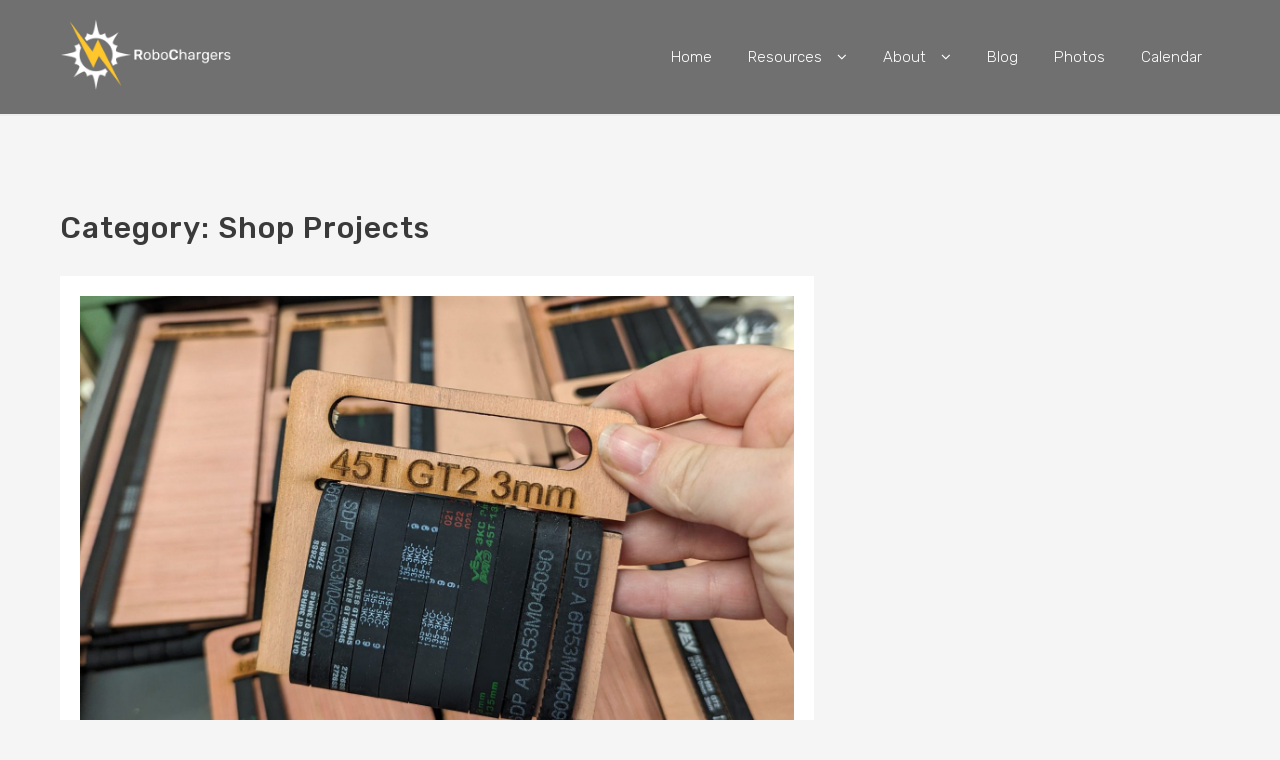

--- FILE ---
content_type: text/html; charset=UTF-8
request_url: http://robochargers.io/category/shop-projects/
body_size: 17660
content:
<!DOCTYPE html>
<html lang="en-US">
<head>
	<meta charset="UTF-8">
	<meta name="viewport" content="width=device-width, initial-scale=1">
	<link rel="profile" href="http://gmpg.org/xfn/11">
		<title>Shop Projects &#8211; RoboChargers</title>
<meta name='robots' content='max-image-preview:large' />
<link rel='dns-prefetch' href='//fonts.googleapis.com' />
<link rel="alternate" type="application/rss+xml" title="RoboChargers &raquo; Feed" href="http://robochargers.io/feed/" />
<link rel="alternate" type="application/rss+xml" title="RoboChargers &raquo; Comments Feed" href="http://robochargers.io/comments/feed/" />
<link rel="alternate" type="application/rss+xml" title="RoboChargers &raquo; Shop Projects Category Feed" href="http://robochargers.io/category/shop-projects/feed/" />
<style id='wp-img-auto-sizes-contain-inline-css' type='text/css'>
img:is([sizes=auto i],[sizes^="auto," i]){contain-intrinsic-size:3000px 1500px}
/*# sourceURL=wp-img-auto-sizes-contain-inline-css */
</style>
<style id='wp-emoji-styles-inline-css' type='text/css'>

	img.wp-smiley, img.emoji {
		display: inline !important;
		border: none !important;
		box-shadow: none !important;
		height: 1em !important;
		width: 1em !important;
		margin: 0 0.07em !important;
		vertical-align: -0.1em !important;
		background: none !important;
		padding: 0 !important;
	}
/*# sourceURL=wp-emoji-styles-inline-css */
</style>
<link rel='stylesheet' id='wp-block-library-css' href='http://robochargers.io/wp-includes/css/dist/block-library/style.min.css?ver=6.9' type='text/css' media='all' />
<style id='classic-theme-styles-inline-css' type='text/css'>
/*! This file is auto-generated */
.wp-block-button__link{color:#fff;background-color:#32373c;border-radius:9999px;box-shadow:none;text-decoration:none;padding:calc(.667em + 2px) calc(1.333em + 2px);font-size:1.125em}.wp-block-file__button{background:#32373c;color:#fff;text-decoration:none}
/*# sourceURL=/wp-includes/css/classic-themes.min.css */
</style>
<style id='global-styles-inline-css' type='text/css'>
:root{--wp--preset--aspect-ratio--square: 1;--wp--preset--aspect-ratio--4-3: 4/3;--wp--preset--aspect-ratio--3-4: 3/4;--wp--preset--aspect-ratio--3-2: 3/2;--wp--preset--aspect-ratio--2-3: 2/3;--wp--preset--aspect-ratio--16-9: 16/9;--wp--preset--aspect-ratio--9-16: 9/16;--wp--preset--color--black: #000000;--wp--preset--color--cyan-bluish-gray: #abb8c3;--wp--preset--color--white: #ffffff;--wp--preset--color--pale-pink: #f78da7;--wp--preset--color--vivid-red: #cf2e2e;--wp--preset--color--luminous-vivid-orange: #ff6900;--wp--preset--color--luminous-vivid-amber: #fcb900;--wp--preset--color--light-green-cyan: #7bdcb5;--wp--preset--color--vivid-green-cyan: #00d084;--wp--preset--color--pale-cyan-blue: #8ed1fc;--wp--preset--color--vivid-cyan-blue: #0693e3;--wp--preset--color--vivid-purple: #9b51e0;--wp--preset--gradient--vivid-cyan-blue-to-vivid-purple: linear-gradient(135deg,rgb(6,147,227) 0%,rgb(155,81,224) 100%);--wp--preset--gradient--light-green-cyan-to-vivid-green-cyan: linear-gradient(135deg,rgb(122,220,180) 0%,rgb(0,208,130) 100%);--wp--preset--gradient--luminous-vivid-amber-to-luminous-vivid-orange: linear-gradient(135deg,rgb(252,185,0) 0%,rgb(255,105,0) 100%);--wp--preset--gradient--luminous-vivid-orange-to-vivid-red: linear-gradient(135deg,rgb(255,105,0) 0%,rgb(207,46,46) 100%);--wp--preset--gradient--very-light-gray-to-cyan-bluish-gray: linear-gradient(135deg,rgb(238,238,238) 0%,rgb(169,184,195) 100%);--wp--preset--gradient--cool-to-warm-spectrum: linear-gradient(135deg,rgb(74,234,220) 0%,rgb(151,120,209) 20%,rgb(207,42,186) 40%,rgb(238,44,130) 60%,rgb(251,105,98) 80%,rgb(254,248,76) 100%);--wp--preset--gradient--blush-light-purple: linear-gradient(135deg,rgb(255,206,236) 0%,rgb(152,150,240) 100%);--wp--preset--gradient--blush-bordeaux: linear-gradient(135deg,rgb(254,205,165) 0%,rgb(254,45,45) 50%,rgb(107,0,62) 100%);--wp--preset--gradient--luminous-dusk: linear-gradient(135deg,rgb(255,203,112) 0%,rgb(199,81,192) 50%,rgb(65,88,208) 100%);--wp--preset--gradient--pale-ocean: linear-gradient(135deg,rgb(255,245,203) 0%,rgb(182,227,212) 50%,rgb(51,167,181) 100%);--wp--preset--gradient--electric-grass: linear-gradient(135deg,rgb(202,248,128) 0%,rgb(113,206,126) 100%);--wp--preset--gradient--midnight: linear-gradient(135deg,rgb(2,3,129) 0%,rgb(40,116,252) 100%);--wp--preset--font-size--small: 13px;--wp--preset--font-size--medium: 20px;--wp--preset--font-size--large: 36px;--wp--preset--font-size--x-large: 42px;--wp--preset--spacing--20: 0.44rem;--wp--preset--spacing--30: 0.67rem;--wp--preset--spacing--40: 1rem;--wp--preset--spacing--50: 1.5rem;--wp--preset--spacing--60: 2.25rem;--wp--preset--spacing--70: 3.38rem;--wp--preset--spacing--80: 5.06rem;--wp--preset--shadow--natural: 6px 6px 9px rgba(0, 0, 0, 0.2);--wp--preset--shadow--deep: 12px 12px 50px rgba(0, 0, 0, 0.4);--wp--preset--shadow--sharp: 6px 6px 0px rgba(0, 0, 0, 0.2);--wp--preset--shadow--outlined: 6px 6px 0px -3px rgb(255, 255, 255), 6px 6px rgb(0, 0, 0);--wp--preset--shadow--crisp: 6px 6px 0px rgb(0, 0, 0);}:where(.is-layout-flex){gap: 0.5em;}:where(.is-layout-grid){gap: 0.5em;}body .is-layout-flex{display: flex;}.is-layout-flex{flex-wrap: wrap;align-items: center;}.is-layout-flex > :is(*, div){margin: 0;}body .is-layout-grid{display: grid;}.is-layout-grid > :is(*, div){margin: 0;}:where(.wp-block-columns.is-layout-flex){gap: 2em;}:where(.wp-block-columns.is-layout-grid){gap: 2em;}:where(.wp-block-post-template.is-layout-flex){gap: 1.25em;}:where(.wp-block-post-template.is-layout-grid){gap: 1.25em;}.has-black-color{color: var(--wp--preset--color--black) !important;}.has-cyan-bluish-gray-color{color: var(--wp--preset--color--cyan-bluish-gray) !important;}.has-white-color{color: var(--wp--preset--color--white) !important;}.has-pale-pink-color{color: var(--wp--preset--color--pale-pink) !important;}.has-vivid-red-color{color: var(--wp--preset--color--vivid-red) !important;}.has-luminous-vivid-orange-color{color: var(--wp--preset--color--luminous-vivid-orange) !important;}.has-luminous-vivid-amber-color{color: var(--wp--preset--color--luminous-vivid-amber) !important;}.has-light-green-cyan-color{color: var(--wp--preset--color--light-green-cyan) !important;}.has-vivid-green-cyan-color{color: var(--wp--preset--color--vivid-green-cyan) !important;}.has-pale-cyan-blue-color{color: var(--wp--preset--color--pale-cyan-blue) !important;}.has-vivid-cyan-blue-color{color: var(--wp--preset--color--vivid-cyan-blue) !important;}.has-vivid-purple-color{color: var(--wp--preset--color--vivid-purple) !important;}.has-black-background-color{background-color: var(--wp--preset--color--black) !important;}.has-cyan-bluish-gray-background-color{background-color: var(--wp--preset--color--cyan-bluish-gray) !important;}.has-white-background-color{background-color: var(--wp--preset--color--white) !important;}.has-pale-pink-background-color{background-color: var(--wp--preset--color--pale-pink) !important;}.has-vivid-red-background-color{background-color: var(--wp--preset--color--vivid-red) !important;}.has-luminous-vivid-orange-background-color{background-color: var(--wp--preset--color--luminous-vivid-orange) !important;}.has-luminous-vivid-amber-background-color{background-color: var(--wp--preset--color--luminous-vivid-amber) !important;}.has-light-green-cyan-background-color{background-color: var(--wp--preset--color--light-green-cyan) !important;}.has-vivid-green-cyan-background-color{background-color: var(--wp--preset--color--vivid-green-cyan) !important;}.has-pale-cyan-blue-background-color{background-color: var(--wp--preset--color--pale-cyan-blue) !important;}.has-vivid-cyan-blue-background-color{background-color: var(--wp--preset--color--vivid-cyan-blue) !important;}.has-vivid-purple-background-color{background-color: var(--wp--preset--color--vivid-purple) !important;}.has-black-border-color{border-color: var(--wp--preset--color--black) !important;}.has-cyan-bluish-gray-border-color{border-color: var(--wp--preset--color--cyan-bluish-gray) !important;}.has-white-border-color{border-color: var(--wp--preset--color--white) !important;}.has-pale-pink-border-color{border-color: var(--wp--preset--color--pale-pink) !important;}.has-vivid-red-border-color{border-color: var(--wp--preset--color--vivid-red) !important;}.has-luminous-vivid-orange-border-color{border-color: var(--wp--preset--color--luminous-vivid-orange) !important;}.has-luminous-vivid-amber-border-color{border-color: var(--wp--preset--color--luminous-vivid-amber) !important;}.has-light-green-cyan-border-color{border-color: var(--wp--preset--color--light-green-cyan) !important;}.has-vivid-green-cyan-border-color{border-color: var(--wp--preset--color--vivid-green-cyan) !important;}.has-pale-cyan-blue-border-color{border-color: var(--wp--preset--color--pale-cyan-blue) !important;}.has-vivid-cyan-blue-border-color{border-color: var(--wp--preset--color--vivid-cyan-blue) !important;}.has-vivid-purple-border-color{border-color: var(--wp--preset--color--vivid-purple) !important;}.has-vivid-cyan-blue-to-vivid-purple-gradient-background{background: var(--wp--preset--gradient--vivid-cyan-blue-to-vivid-purple) !important;}.has-light-green-cyan-to-vivid-green-cyan-gradient-background{background: var(--wp--preset--gradient--light-green-cyan-to-vivid-green-cyan) !important;}.has-luminous-vivid-amber-to-luminous-vivid-orange-gradient-background{background: var(--wp--preset--gradient--luminous-vivid-amber-to-luminous-vivid-orange) !important;}.has-luminous-vivid-orange-to-vivid-red-gradient-background{background: var(--wp--preset--gradient--luminous-vivid-orange-to-vivid-red) !important;}.has-very-light-gray-to-cyan-bluish-gray-gradient-background{background: var(--wp--preset--gradient--very-light-gray-to-cyan-bluish-gray) !important;}.has-cool-to-warm-spectrum-gradient-background{background: var(--wp--preset--gradient--cool-to-warm-spectrum) !important;}.has-blush-light-purple-gradient-background{background: var(--wp--preset--gradient--blush-light-purple) !important;}.has-blush-bordeaux-gradient-background{background: var(--wp--preset--gradient--blush-bordeaux) !important;}.has-luminous-dusk-gradient-background{background: var(--wp--preset--gradient--luminous-dusk) !important;}.has-pale-ocean-gradient-background{background: var(--wp--preset--gradient--pale-ocean) !important;}.has-electric-grass-gradient-background{background: var(--wp--preset--gradient--electric-grass) !important;}.has-midnight-gradient-background{background: var(--wp--preset--gradient--midnight) !important;}.has-small-font-size{font-size: var(--wp--preset--font-size--small) !important;}.has-medium-font-size{font-size: var(--wp--preset--font-size--medium) !important;}.has-large-font-size{font-size: var(--wp--preset--font-size--large) !important;}.has-x-large-font-size{font-size: var(--wp--preset--font-size--x-large) !important;}
:where(.wp-block-post-template.is-layout-flex){gap: 1.25em;}:where(.wp-block-post-template.is-layout-grid){gap: 1.25em;}
:where(.wp-block-term-template.is-layout-flex){gap: 1.25em;}:where(.wp-block-term-template.is-layout-grid){gap: 1.25em;}
:where(.wp-block-columns.is-layout-flex){gap: 2em;}:where(.wp-block-columns.is-layout-grid){gap: 2em;}
:root :where(.wp-block-pullquote){font-size: 1.5em;line-height: 1.6;}
/*# sourceURL=global-styles-inline-css */
</style>
<link rel='stylesheet' id='bsk-pdf-manager-pro-css-css' href='http://robochargers.io/wp-content/plugins/bsk-pdf-manager/css/bsk-pdf-manager-pro.css?ver=1630460562' type='text/css' media='all' />
<link rel='stylesheet' id='zita-font-awesome-css' href='http://robochargers.io/wp-content/themes/zita/third-party/font-awesome/css/font-awesome.css?ver=4.7.0' type='text/css' media='all' />
<link rel='stylesheet' id='zita-menu-style-css' href='http://robochargers.io/wp-content/themes/zita/css/zita-menu.css?ver=1.0.0' type='text/css' media='all' />
<link rel='stylesheet' id='zita-style-css' href='http://robochargers.io/wp-content/themes/zita/style.css?ver=1.0.0' type='text/css' media='all' />
<style id='zita-style-inline-css' type='text/css'>
body, button, input, select, textarea,#respond.comment-respond #submit, .read-more .zta-button, button, [type='submit'], .woocommerce #respond input#submit, .woocommerce a.button, .woocommerce button.button, .woocommerce input.button, .woocommerce #respond input#submit, .woocommerce a.button, .woocommerce button.button, .woocommerce input.button, .woocommerce #respond input#submit.alt, .woocommerce a.button.alt, .woocommerce button.button.alt, .woocommerce input.button.alt,th,th a,dt,b, strong{ 
   font-family:Rubik;
   text-transform:;
   font-weight:;
  }.woocommerce .page-title,h2.widget-title,.site-title span,h2.entry-title,h2.entry-title a,h1.entry-title,h2.comments-title,h3.comment-reply-title,h4.author-header,.zita-related-post h3,#content.blog-single .zita-related-post ul li h3 a,h3.widget-title,.woocommerce ul.products li.product .woocommerce-loop-product__title, .woocommerce-page ul.products li.product .woocommerce-loop-product__title,.woocommerce h1.product_title, .woocommerce-Tabs-panel h2, .related.products h2, section.up-sells h2, .cross-sells h2, .cart_totals h2, .woocommerce-billing-fields h3, .woocommerce-account .addresses .title h3{ 
   font-family:Rubik;
   text-transform:;
   font-weight:500;
  }.entry-content h1{ 
   font-family:Rubik;
   text-transform:uppercase;
   font-weight:600;
  }.entry-content h2{ 
   font-family:Rubik;
   text-transform:;
   font-weight:;
  }.entry-content h3{ 
   font-family:Rubik;
   text-transform:;
   font-weight:;
  }.entry-content h4{ 
   font-family:Rubik;
   text-transform:;
   font-weight:;
  }.entry-content h5{ 
   font-family:Rubik;
   text-transform:;
   font-weight:;
  }.entry-content h6{ 
   font-family:Rubik;
   text-transform:;
   font-weight:;
  }
@media (min-width: 769px){.zita-logo img{
    max-width: 172px;
  }}@media (max-width: 768px){.zita-logo img{
    max-width: 225px;
  }}@media (max-width: 550px){.zita-logo img{
    max-width: 225px;
  }}a:hover,.inifiniteLoader,mark,.single .nav-previous:hover:before,.single .nav-next:hover:after,.page-numbers.current, .page-numbers:hover, .prev.page-numbers:hover, .next.page-numbers:hover,.zita-load-more #load-more-posts:hover,article.zita-article h2.entry-title a:hover,.zita-menu li a:hover,.main-header .zita-menu > li > a:hover,.woocommerce nav.woocommerce-pagination ul li a:focus, .woocommerce nav.woocommerce-pagination ul li a:hover, .woocommerce nav.woocommerce-pagination ul li span.current,.zita-menu li.menu-active > a,.main-header .main-header-bar a:hover,.zita-menu .content-social .social-icon li a:hover,.mhdrleftpan .content-social .social-icon a:hover, .mhdrrightpan .content-social .social-icon a:hover{color:#003da5}
  .page-numbers.current, .page-numbers:hover, .prev.page-numbers:hover, .next.page-numbers:hover,.zita-load-more #load-more-posts:hover{border-color:#003da5} #respond.comment-respond #submit,.read-more .zta-button, button,[type='submit'],.woocommerce #respond input#submit, 
.woocommerce a.button,
.woocommerce button.button, 
.woocommerce input.button,.woocommerce #respond input#submit, .woocommerce a.button, .woocommerce button.button, .woocommerce input.button, .woocommerce #respond input#submit.alt, .woocommerce a.button.alt, .woocommerce button.button.alt, .woocommerce input.button.alt,.zita-cart p.buttons a,.wc-proceed-to-checkout .button.alt.wc-forward,.main-header .main-header-bar a.main-header-btn{border-color:#003da5;background-color:#003da5} #move-to-top,.zta-date-meta .posted-on,.mhdrleftpan .header-pan-icon span,.mhdrrightpan .header-pan-icon span{background:#003da5}.inifiniteLoader,.summary .yith-wcwl-wishlistaddedbrowse a, .summary .yith-wcwl-wishlistexistsbrowse a{color:#003da5}
  .zita_overlayloader{background:#f5f5f5} .woocommerce ul.products li.product .onsale, .woocommerce span.onsale,.woocommerce .widget_price_filter .ui-slider .ui-slider-range,
.woocommerce .widget_price_filter .ui-slider .ui-slider-handle,#move-to-top{background:#003da5}
.cart-contents .cart-crl{background:#003da5}.cart-crl:before{border-color:#003da5}
.woocommerce #respond input#submit.alt.disabled, 
.woocommerce #respond input#submit.alt.disabled:hover, 
.woocommerce #respond input#submit.alt:disabled, 
.woocommerce #respond input#submit.alt:disabled:hover, 
.woocommerce #respond input#submit.alt:disabled[disabled], 
.woocommerce #respond input#submit.alt:disabled[disabled]:hover, 
.woocommerce a.button.alt.disabled, 
.woocommerce a.button.alt.disabled:hover, 
.woocommerce a.button.alt:disabled, 
.woocommerce a.button.alt:disabled:hover,
 .woocommerce a.button.alt:disabled[disabled], 
 .woocommerce a.button.alt:disabled[disabled]:hover, 
 .woocommerce button.button.alt.disabled, 
 .woocommerce button.button.alt.disabled:hover, 
 .woocommerce button.button.alt:disabled, 
 .woocommerce button.button.alt:disabled:hover,
  .woocommerce button.button.alt:disabled[disabled], 
  .woocommerce button.button.alt:disabled[disabled]:hover, 
  .woocommerce input.button.alt.disabled, .woocommerce input.button.alt.disabled:hover, 
  .woocommerce input.button.alt:disabled, .woocommerce input.button.alt:disabled:hover, 
.woocommerce input.button.alt:disabled[disabled], 
.woocommerce input.button.alt:disabled[disabled]:hover{border-color: #003da5;
    background-color: #003da5;}a,.single .nav-previous:before,.single .nav-next:after,.zita-menu li a,.main-header .zita-menu > li > a{color:#15329b}a:hover,.single .nav-previous:hover:before,.single .nav-next:hover:after,article.zita-article h2.entry-title a:hover,.zita-menu li a:hover,.main-header .zita-menu > li > a:hover,.zita-menu li.menu-active > a,.main-header .main-header-bar a:hover,.zita-menu .content-social .social-icon li a:hover,.mhdrleftpan .content-social .social-icon a:hover, .mhdrrightpan .content-social .social-icon a:hover{color:#15329b}body,.zita-site #content .entry-meta{color:}article.zita-article h2.entry-title a,#sidebar-primary h2.widget-title,.woocommerce h1.product_title, .woocommerce-Tabs-panel h2, .related.products h2, section.up-sells h2, .cross-sells h2, .cart_totals h2, .woocommerce-billing-fields h3, .woocommerce-account .addresses .title h3,h1.page-title, h1.entry-title{color:}.menu-toggle .menu-btn,.bar-menu-toggle .menu-btn{background:#003da5;border-color:#003da5}.menu-toggle .icon-bar,.bar-menu-toggle .icon-bar{background:#003da5} .menu-toggle .menu-btn,.bar-menu-toggle .menu-btn{border-radius:px;}.menu-icon-inner{color:#003da5}.zita-pageheader:after{
  background: rgba(0,0,0,0.57)
}
.menu-custom-html > a button,.read-more .zta-button,#respond.comment-respond #submit,button,[type='submit'],.woocommerce #respond input#submit, 
.woocommerce a.button,
.woocommerce button.button, 
.woocommerce input.button,.woocommerce #respond input#submit.alt,
 .woocommerce a.button.alt,
 .woocommerce button.button.alt,
  .woocommerce input.button.alt,.zita-cart p.buttons a,.wc-proceed-to-checkout .button.alt.wc-forward,.main-header .main-header-bar a.main-header-btn{background:#15329b;
color:#ffffff;border-color:#15329b;} 
.menu-custom-html > a button,.read-more .zta-button,#respond.comment-respond #submit,button,[type='submit'],.woocommerce #respond input#submit, 
.woocommerce a.button,
.woocommerce button.button, 
.woocommerce input.button,.woocommerce #respond input#submit.alt,
 .woocommerce a.button.alt,
 .woocommerce button.button.alt,
  .woocommerce input.button.alt,.main-header .main-header-bar a.main-header-btn{border-radius:4px;}
.menu-custom-html > a button:hover,.read-more .zta-button:hover,#respond.comment-respond #submit:hover,button:hover,[type='submit']:hover,.woocommerce #respond input#submit:hover, .woocommerce a.button:hover,.woocommerce button.button:hover, .woocommerce input.button:hover,.woocommerce #respond input#submit.alt:hover,
 .woocommerce a.button.alt:hover,
 .woocommerce button.button.alt:hover,
  .woocommerce input.button.alt:hover,.zita-cart p.buttons a:hover,.main-header .main-header-bar .main-header .main-header-bar a.main-header-btn:hover,.main-header .main-header-bar a.main-header-btn:hover{background:#15329b;
color:#ffffff; border-color:#15329b}
.woocommerce #respond input#submit.alt.disabled, 
.woocommerce #respond input#submit.alt.disabled:hover, 
.woocommerce #respond input#submit.alt:disabled, 
.woocommerce #respond input#submit.alt:disabled:hover, 
.woocommerce #respond input#submit.alt:disabled[disabled], 
.woocommerce #respond input#submit.alt:disabled[disabled]:hover, 
.woocommerce a.button.alt.disabled, 
.woocommerce a.button.alt.disabled:hover, 
.woocommerce a.button.alt:disabled, 
.woocommerce a.button.alt:disabled:hover,
 .woocommerce a.button.alt:disabled[disabled], 
 .woocommerce a.button.alt:disabled[disabled]:hover, 
 .woocommerce button.button.alt.disabled, 
 .woocommerce button.button.alt.disabled:hover, 
 .woocommerce button.button.alt:disabled, 
 .woocommerce button.button.alt:disabled:hover,
  .woocommerce button.button.alt:disabled[disabled], 
  .woocommerce button.button.alt:disabled[disabled]:hover, 
  .woocommerce input.button.alt.disabled, .woocommerce input.button.alt.disabled:hover, 
  .woocommerce input.button.alt:disabled, .woocommerce input.button.alt:disabled:hover, 
.woocommerce input.button.alt:disabled[disabled], 
.woocommerce input.button.alt:disabled[disabled]:hover{border-color: #15329b;
    background-color: #15329b;}.mhdrleft.zta-transparent-header .top-header-bar,.mhdrleft.zta-transparent-header .top-header-bar:before,.mhdrleft.zta-transparent-header .main-header-bar,.mhdrleft.zta-transparent-header .main-header-bar:before,.mhdrleft.zta-transparent-header .bottom-header-bar,.mhdrleft.zta-transparent-header .bottom-header-bar:before,.zita-site .mhdrleft.zta-transparent-header .main-header-bar:before{
background:transparent;
}
.mhdrright.zta-transparent-header .top-header-bar,.mhdrright.zta-transparent-header .top-header-bar:before,.mhdrright.zta-transparent-header .main-header-bar,.mhdrright.zta-transparent-header .main-header-bar:before,.mhdrright.zta-transparent-header .bottom-header-bar,.mhdrright.zta-transparent-header .bottom-header-bar:before,.zita-site .mhdrright.zta-transparent-header .main-header-bar:before{
background:transparent;
}
.mhdrcenter.zta-transparent-header .top-header-bar,.mhdrcenter.zta-transparent-header .top-header-bar:before,.mhdrcenter.zta-transparent-header .main-header-bar,.mhdrcenter.zta-transparent-header .main-header-bar:before,.mhdrcenter.zta-transparent-header .bottom-header-bar,.mhdrcenter.zta-transparent-header .bottom-header-bar:before,.zita-site .mhdrcenter.zta-transparent-header .main-header-bar:before{
background:transparent;
}
.mhdfull.zta-transparent-header, .mhdfull.zta-transparent-header .top-header-bar,
.mhdfull.zta-transparent-header .main-header-bar,
.mhdfull.zta-transparent-header .bottom-header-bar,.mhdfull.zta-transparent-header .top-header-bar:before,
.mhdfull.zta-transparent-header .main-header-bar:before,
.mhdfull.zta-transparent-header .bottom-header-bar:before{
  background:transparent;
}
.shrink .sider-inner ul#zita-menu{
  overflow:hidden;
}.main-header-bar{border-bottom-width:2px;}.main-header-bar{border-bottom-color:#eeeeee}header .container,#container.site-
    container,footer .container,#content #container,#content.site-content.boxed #container,
#content.site-content.contentbox #container,
#content.site-content.fullwidthcontained #container{max-width:1200px;}.top-header-container{line-height:40px;}.top-header-bar{border-bottom-width:1px;}.top-header-bar{border-bottom-color:#eee}.bottom-header-container{line-height:40px;}
   .bottom-header-bar{border-bottom-width:1px;}.bottom-header-bar{border-bottom-color:#eee}.top-footer-container{line-height:40px;}
   .top-footer-bar{border-bottom-width:1px;}.top-footer-bar{border-bottom-color:#eee}.bottom-footer-container{line-height:30px;}
   .bottom-footer-bar{border-top-width:1px;}.bottom-footer-bar{border-top-color:#eee}.site-content #sidebar-primary{width:35%}.site-content #primary{width:65%}#move-to-top{ border-radius:2px;-moz-border-radius:2px;-webkit-border-radius:2px; color:#cecece; background:#003da5} #move-to-top:hover{color:#ffffff; background:#003da5;}.searchfrom .search-btn{font-size:15px; border-radius:1px;} .top-header-bar .searchfrom .search-btn,.main-header-bar .searchfrom .search-btn,.bottom-header-bar .searchfrom .search-btn ,.zita-menu .menu-custom-search .searchfrom a{color:#003da5; background:; border-color:}
.top-header-bar .searchfrom .search-btn:hover,.main-header-bar .searchfrom .search-btn:hover,.bottom-header-bar .searchfrom .search-btn:hover{color:}
.widget-area #searchform .form-content,.searchfrom #searchform .form-content{width:100%;} .widget-area #searchform .form-content:before,.searchfrom #searchform .form-content:before{color:#015782; font-size:px;} .widget-area input#s,.searchfrom #searchform input#s{background-color:; border-color:;} .widget-area #searchform input[type=submit],.widget-area input#s,.widget-area #searchform .form-content:before,.searchfrom #searchform .form-content:before,.searchfrom input#s,.searchfrom #searchform input[type=submit]{height:40px; line-height:40px; border-radius:0px;} .form-content input#s::-webkit-input-placeholder, .form-content input#s{color:#bbb; font-size:px;}.main-header-bar p,.main-header .zita-menu > li > a, .main-header .menu-custom-html, .main-header .menu-custom-widget,.main-header .widget-title, header.mhdrleftpan p,header.mhdrrightpan p,header.mhdrleftpan .widget-title,header.mhdrrightpan .widget-title,header.mhdrrightpan .content-html,header.mhdrleftpan .content-html,.mhdrrightpan .zita-menu a,.mhdrleftpan .zita-menu a,.mhdrleftpan .content-widget,.mhdrrightpan .content-widget,.main-header .main-header-bar a,.zita-menu .content-social .social-icon li a,.mhdrleftpan .content-social .social-icon a, .mhdrrightpan .content-social .social-icon a,.cart-pan-active header.mhdrleftpan .zita-cart,.cart-pan-active header.mhdrrightpan .zita-cart,.zita-cart,header.mhdminbarleft p,header.mhdminbarright p,.mhdminbarleft .zita-menu a,.mhdminbarright .zita-menu a,.mhdminbarleft .pan-content .content-widget,.mhdminbarright .pan-content .content-widget,.mhdminbarleft .pan-content .content-html,.mhdminbarright .pan-content .content-html,.zita-cart ul.cart_list li a,.zita-cart ul.cart_list li span,.cart-close .cart-close-btn,.main-header.mhdfull .menu-close-btn{color:#fff} .zita-site .main-header-bar:before,header.mhdrrightpan:before,header.mhdrleftpan:before{background:#333;opacity:0.7} .main-header .main-header-bar .zita-menu li ul.sub-menu li a{color:#9c9c9c;}.cart-pan-active header.mhdrleftpan .zita-cart,.cart-pan-active header.mhdrrightpan .zita-cart,.cart-close .cart-close-btn,.zita-cart,.min-bar-header, .mhdminbarleft .pan-content,.mhdminbarleft .top-header-bar,.mhdminbarleft .bottom-header-bar,.min-bar-header.rightminbar, .mhdminbarright .pan-content,.mhdminbarright .top-header-bar,.mhdminbarright .bottom-header-bar,header.mhdminbarleft .zita-cart,header.mhdminbarright .zita-cart{background:#333;}.zita-cart p.buttons a.checkout{
background:transparent;
border-color:#fff;
color:#fff;
}.mobile-menu-active .mhdfull .sider.left,.mhdfull .sider.left,.mhdfull .left .menu-close,.mobile-menu-active .mhdfull .sider.right,.mhdfull .sider.right,.mhdfull .right .menu-close,.mhdfull.mobile-menu-active .sider.overcenter,.main-header.mhdfull .sider.left,.main-header.mhdfull .sider.right,.main-header.mhdfull .left .menu-close,.main-header.mhdfull .right .menu-close{background-color: #333;}header.mhdminbarleft,header.mhdminbarright{border-color:#555}@media screen and (max-width: 1024px){
.main-header .sider.left,.main-header .sider.right,.main-header .left .menu-close,.main-header .right .menu-close,.mobile-menu-active .sider.overcenter {background-color: #333;} .main-header .menu-close-btn{color: #bbb;} .main-header .zita-menu li a{color:#fff}}.bottom-header .bottom-header-bar{background:#333} .bottom-header .content-html,.bottom-header .zita-menu > li > a,.bottom-header .content-widget,.bottom-header .bottom-header-bar .widget-title,.bottom-header .bottom-header-bar a{color:#fff} .bottom-header .bottom-header-bar .zita-menu li ul.sub-menu li a{color:#9c9c9c}.bottom-header .bottom-header-bar a:hover{color:#003da5} .bottom-header .bottom-header-bar a:hover{color:#15329b}@media screen and (max-width: 1024px){
.bottom-header .bottom-header-bar .sider.left,.bottom-header .bottom-header-bar .sider.right,.bottom-header .bottom-header-bar .sider.overcenter,.bottom-header .bottom-header-bar .right .menu-close,.bottom-header .bottom-header-bar .left .menu-close{background:#333}
}.bottom-footer .bottom-footer-bar{background:#333} .bottom-footer .content-html,.bottom-footer .zita-menu > li > a,.bottom-footer .content-widget,.bottom-footer .bottom-footer-bar .widget-title,.zita-bottom-menu li a,.bottom-footer .bottom-footer-bar a{color:#fff}.bottom-footer .bottom-footer-bar a:hover{color:#003da5} .bottom-footer .bottom-footer-bar a:hover{color:#15329b}.zita-cart,.zita-cart ul.cart_list li span,.zita-cart p{background:#ffff;color:#808285;}
.zita-cart ul.cart_list li a{
color:#9c9c9c;
}.zita-cart p.buttons a.checkout {
    background: transparent;
    border-color: #9c9c9c;
    color: #9c9c9c;
}
/*# sourceURL=zita-style-inline-css */
</style>
<link rel='stylesheet' id='zita-google-font-rubik-css' href='//fonts.googleapis.com/css?family=Rubik%3A300%2C400%2C500%2C700&#038;subset=latin&#038;ver=6.9' type='text/css' media='all' />
<link rel='stylesheet' id='dashicons-css' href='http://robochargers.io/wp-includes/css/dashicons.min.css?ver=6.9' type='text/css' media='all' />
<link rel='stylesheet' id='tablepress-default-css' href='http://robochargers.io/wp-content/plugins/tablepress/css/default.min.css?ver=1.14' type='text/css' media='all' />
<link rel='stylesheet' id='ics-calendar-css' href='http://robochargers.io/wp-content/plugins/ics-calendar/assets/style.min.css?ver=12.0.3.1' type='text/css' media='all' />
<link rel='stylesheet' id='kadence-blocks-rowlayout-css' href='http://robochargers.io/wp-content/plugins/kadence-blocks/dist/blocks/row.style.build.css?ver=2.1.9' type='text/css' media='all' />
<style id='kt-blocks_ca4ff5-b4-inline-css' type='text/css'>
@media all and (min-width: 768px){#kt-layout-id_ca4ff5-b4 > .kt-row-column-wrap > .inner-column-1{flex:0 1 40%;-webkit-flex:0 1 40%;}#kt-layout-id_ca4ff5-b4 > .kt-row-column-wrap > .inner-column-2{flex:0 1 60%;-webkit-flex:0 1 60%;}}
/*# sourceURL=kt-blocks_ca4ff5-b4-inline-css */
</style>
<script type="text/javascript" src="http://robochargers.io/wp-includes/js/jquery/jquery.min.js?ver=3.7.1" id="jquery-core-js"></script>
<script type="text/javascript" src="http://robochargers.io/wp-includes/js/jquery/jquery-migrate.min.js?ver=3.4.1" id="jquery-migrate-js"></script>
<script type="text/javascript" id="bsk-pdf-manager-pro-js-extra">
/* <![CDATA[ */
var bsk_pdf_pro = {"ajaxurl":"http://robochargers.io/wp-admin/admin-ajax.php"};
//# sourceURL=bsk-pdf-manager-pro-js-extra
/* ]]> */
</script>
<script type="text/javascript" src="http://robochargers.io/wp-content/plugins/bsk-pdf-manager/js/bsk_pdf_manager_pro.js?ver=1630460562" id="bsk-pdf-manager-pro-js"></script>
<link rel="https://api.w.org/" href="http://robochargers.io/wp-json/" /><link rel="alternate" title="JSON" type="application/json" href="http://robochargers.io/wp-json/wp/v2/categories/9" /><link rel="EditURI" type="application/rsd+xml" title="RSD" href="http://robochargers.io/xmlrpc.php?rsd" />
<meta name="generator" content="WordPress 6.9" />
<meta name="generator" content="Elementor 3.34.4; features: additional_custom_breakpoints; settings: css_print_method-external, google_font-enabled, font_display-auto">
			<style>
				.e-con.e-parent:nth-of-type(n+4):not(.e-lazyloaded):not(.e-no-lazyload),
				.e-con.e-parent:nth-of-type(n+4):not(.e-lazyloaded):not(.e-no-lazyload) * {
					background-image: none !important;
				}
				@media screen and (max-height: 1024px) {
					.e-con.e-parent:nth-of-type(n+3):not(.e-lazyloaded):not(.e-no-lazyload),
					.e-con.e-parent:nth-of-type(n+3):not(.e-lazyloaded):not(.e-no-lazyload) * {
						background-image: none !important;
					}
				}
				@media screen and (max-height: 640px) {
					.e-con.e-parent:nth-of-type(n+2):not(.e-lazyloaded):not(.e-no-lazyload),
					.e-con.e-parent:nth-of-type(n+2):not(.e-lazyloaded):not(.e-no-lazyload) * {
						background-image: none !important;
					}
				}
			</style>
			<style type="text/css">.broken_link, a.broken_link {
	text-decoration: line-through;
}</style><link rel="icon" href="http://robochargers.io/wp-content/uploads/2024/10/cropped-Website-Header-Bug-1-32x32.png" sizes="32x32" />
<link rel="icon" href="http://robochargers.io/wp-content/uploads/2024/10/cropped-Website-Header-Bug-1-192x192.png" sizes="192x192" />
<link rel="apple-touch-icon" href="http://robochargers.io/wp-content/uploads/2024/10/cropped-Website-Header-Bug-1-180x180.png" />
<meta name="msapplication-TileImage" content="http://robochargers.io/wp-content/uploads/2024/10/cropped-Website-Header-Bug-1-270x270.png" />
</head>
<!-- layout class call -->
<!-- layout class call -->
<body class="archive category category-shop-projects category-9 wp-custom-logo wp-theme-zita boxed mhdrleft abv-none fullwidth no-home elementor-default elementor-kit-1042">
		

	
<input type="hidden" id="back-to-top" value="on"/>
    <div class="zita_overlayloader">
    <div class="zita-pre-loader"><img src="http://robochargers.io/wp-content/themes/zita/images/zita-loader.gif"></div>
    </div> 
   <div id="page" class="zita-site">
<header class="mhdrleft      ">
<a class="skip-link screen-reader-text" href="#content">Skip to content</a>
	    <!-- minbar header -->
	    <!-- end minbar header -->
	<!-- top-header start -->
		
<div class="main-header mhdrleft inline right-menu linkeffect-none">
	     	<div class="main-header-bar two">
	     		<div class="container">
	     			<div class="main-header-container">
           		                <div class="main-header-col1">
		                     <div class="zita-logo">
<a href="http://robochargers.io/" class="custom-logo-link" rel="home"><img fetchpriority="high" width="400" height="174" src="http://robochargers.io/wp-content/uploads/2024/10/cropped-Website-Header-Logo.png" class="custom-logo" alt="RoboChargers" decoding="async" srcset="" sizes="(max-width: 400px) 100vw, 400px" /></a></div>
                        </div>
                          <div class="main-header-col2">
           <nav>
        <!-- Menu Toggle btn-->
        <div class="menu-toggle">
            <button type="button" class="menu-btn" id="menu-btn">
            <div class="btn">
                <span class="icon-bar" tabindex="-1"></span>
                <span class="icon-bar" tabindex="-1"></span>
                <span class="icon-bar" tabindex="-1"></span>
            </div>
            <div class="text">
                             </div>
           
            </button>
        </div>
        <div class="sider main zita-menu-hide overcenter">
        <div class="sider-inner"><ul id="zita-menu" class="zita-menu" data-menu-style=horizontal><li id="menu-item-1201" class="menu-item menu-item-type-post_type menu-item-object-page menu-item-home menu-item-1201"><a href="http://robochargers.io/"><span class="zita-menu-link">Home</span></a></li>
<li id="menu-item-1713" class="menu-item menu-item-type-post_type menu-item-object-page menu-item-has-children menu-item-1713"><a href="http://robochargers.io/educational-resources/"><span class="zita-menu-link">Resources</span></a>
<ul class="sub-menu">
	<li id="menu-item-1897" class="menu-item menu-item-type-post_type menu-item-object-page menu-item-1897"><a href="http://robochargers.io/robochargers-cad-class/"><span class="zita-menu-link">RoboChargers CAD Class</span></a></li>
</ul>
</li>
<li id="menu-item-1207" class="menu-item menu-item-type-post_type menu-item-object-page menu-item-has-children menu-item-1207"><a href="http://robochargers.io/welcome-to-http-robochargers-io/"><span class="zita-menu-link">About</span></a>
<ul class="sub-menu">
	<li id="menu-item-1040" class="menu-item menu-item-type-post_type menu-item-object-page menu-item-1040"><a href="http://robochargers.io/sponsors/"><span class="zita-menu-link">Sponsors</span></a></li>
	<li id="menu-item-1039" class="menu-item menu-item-type-post_type menu-item-object-page menu-item-1039"><a href="http://robochargers.io/robots/"><span class="zita-menu-link">FRC Robots</span></a></li>
</ul>
</li>
<li id="menu-item-1077" class="menu-item menu-item-type-post_type menu-item-object-page current_page_parent menu-item-1077"><a href="http://robochargers.io/blog/"><span class="zita-menu-link">Blog</span></a></li>
<li id="menu-item-1200" class="menu-item menu-item-type-custom menu-item-object-custom menu-item-1200"><a href="https://robochargers.smugmug.com/"><span class="zita-menu-link">Photos</span></a></li>
<li id="menu-item-1050" class="menu-item menu-item-type-post_type menu-item-object-page menu-item-1050"><a href="http://robochargers.io/calendar/"><span class="zita-menu-link">Calendar</span></a></li>
</ul>        </div>
        </div>
        </nav>

                <!-- Responsive Menu Structure-->
    </div> <!-- col-2-->
		            </div>
		        </div>
		    </div>
		</div> 				
	<!-- bottom-header end-->
    	</header>

<div id="content" class="site-content ">
  <div id="container" class="site-container  archive-page right   zta-one-colm   zta-blog-layout-1">
	<div id="primary" class="main content-area">
				<div class="entry-header entry-page archive">
           <h1 class="entry-title">Category: <span>Shop Projects</span></h1>
        </div>
    		<main id="main" class="site-main" role="main">
			<div class="main-content-row ">
					<article id="post-1270" class="zita-article post-1270 post type-post status-publish format-standard has-post-thumbnail hentry category-shop-projects">
		<div class="entry-content-outer-wrapper zta-blog-layout-1" >
	    <div class="post-img-wrapper">	    
	    <div class="post-img">
			<a href="http://robochargers.io/designing-belt-storage-solutions/"> <img width="2560" height="1707" src="http://robochargers.io/wp-content/uploads/2022/12/PXL_20221203_152437447-edited-scaled.jpg" class="attachment-post_thumbnail_loop size-post_thumbnail_loop wp-post-image" alt="" decoding="async" srcset="http://robochargers.io/wp-content/uploads/2022/12/PXL_20221203_152437447-edited-scaled.jpg 2560w, http://robochargers.io/wp-content/uploads/2022/12/PXL_20221203_152437447-edited-300x200.jpg 300w, http://robochargers.io/wp-content/uploads/2022/12/PXL_20221203_152437447-edited-1024x683.jpg 1024w, http://robochargers.io/wp-content/uploads/2022/12/PXL_20221203_152437447-edited-768x512.jpg 768w, http://robochargers.io/wp-content/uploads/2022/12/PXL_20221203_152437447-edited-1536x1024.jpg 1536w, http://robochargers.io/wp-content/uploads/2022/12/PXL_20221203_152437447-edited-2048x1365.jpg 2048w" sizes="(max-width: 2560px) 100vw, 2560px" /></a>
		</div> 		
		 
 </div> 
<div class="entery-header">
<h2 class="entry-title"><a href="http://robochargers.io/designing-belt-storage-solutions/" rel="bookmark">Designing Belt Storage Solutions</a></h2><div class="entry-meta"><span class="cat-links"><a href="http://robochargers.io/category/shop-projects/" rel="category tag">Shop Projects</a></span> / By <span class="posted-by vcard author" itemtype="https://schema.org/Person" itemscope="itemscope" itemprop="author"> <a class="url fn n" title="View all posts by RoboChargers" href="http://robochargers.io/author/robochargers/" rel="author" itemprop="url"> <span class="author-name" itemprop="name">RoboChargers</span> </a></span> / <span class="posted-on"><span class="published" itemprop="datePublished"> January 4, 2023</span></span></div></div>		
		<div class="entry-content">
		<p>This solution allows us to stack the belt storage in the drawer to maximize our available space and easily see what belt sizes we have in stock to prevent further over-purchasing. </p>
		</div>	
	     
	</div>
</article>
<article id="post-741" class="zita-article post-741 post type-post status-publish format-standard has-post-thumbnail hentry category-frc category-ftc category-outreach category-shop-projects">
		<div class="entry-content-outer-wrapper zta-blog-layout-1" >
	    <div class="post-img-wrapper">	    
	    <div class="post-img">
			<a href="http://robochargers.io/team-trophy-case/"> <img width="833" height="673" src="http://robochargers.io/wp-content/uploads/2018/08/Trophy-CAD-1.png" class="attachment-post_thumbnail_loop size-post_thumbnail_loop wp-post-image" alt="" decoding="async" srcset="http://robochargers.io/wp-content/uploads/2018/08/Trophy-CAD-1.png 833w, http://robochargers.io/wp-content/uploads/2018/08/Trophy-CAD-1-300x242.png 300w, http://robochargers.io/wp-content/uploads/2018/08/Trophy-CAD-1-768x620.png 768w" sizes="(max-width: 833px) 100vw, 833px" /></a>
		</div> 		
		 
 </div> 
<div class="entery-header">
<h2 class="entry-title"><a href="http://robochargers.io/team-trophy-case/" rel="bookmark">Team Trophy Case!</a></h2><div class="entry-meta"><span class="cat-links"><a href="http://robochargers.io/category/frc/" rel="category tag">FRC</a>, <a href="http://robochargers.io/category/ftc/" rel="category tag">FTC</a>, <a href="http://robochargers.io/category/outreach/" rel="category tag">Outreach</a>, <a href="http://robochargers.io/category/shop-projects/" rel="category tag">Shop Projects</a></span> / By <span class="posted-by vcard author" itemtype="https://schema.org/Person" itemscope="itemscope" itemprop="author"> <a class="url fn n" title="View all posts by RoboChargers" href="http://robochargers.io/author/robochargers/" rel="author" itemprop="url"> <span class="author-name" itemprop="name">RoboChargers</span> </a></span> / <span class="posted-on"><span class="published" itemprop="datePublished"> August 26, 2018</span></span></div></div>		
		<div class="entry-content">
		<p>Our team is fortunate to have an incredibly supportive administration and staff at our school, and a while ago we were offered some space at the front of our school under a staircase and asked us to build a trophy case highlighting the robotics program. It was under constructions most of the summer, but we</p>
<p class="read-more"> <a class="" href="http://robochargers.io/team-trophy-case/"> <span class="screen-reader-text">Team Trophy Case!</span>Read More &raquo;</a></p>
		</div>	
	     
	</div>
</article>
<article id="post-709" class="zita-article post-709 post type-post status-publish format-standard has-post-thumbnail hentry category-outreach category-shop-projects">
		<div class="entry-content-outer-wrapper zta-blog-layout-1" >
	    <div class="post-img-wrapper">	    
	    <div class="post-img">
			<a href="http://robochargers.io/scrap-donation-to-local-teams/"> <img width="960" height="540" src="http://robochargers.io/wp-content/uploads/2018/08/36561583_1685950381526617_8693902792319827968_n.jpg" class="attachment-post_thumbnail_loop size-post_thumbnail_loop wp-post-image" alt="" decoding="async" srcset="http://robochargers.io/wp-content/uploads/2018/08/36561583_1685950381526617_8693902792319827968_n.jpg 960w, http://robochargers.io/wp-content/uploads/2018/08/36561583_1685950381526617_8693902792319827968_n-300x169.jpg 300w, http://robochargers.io/wp-content/uploads/2018/08/36561583_1685950381526617_8693902792319827968_n-768x432.jpg 768w" sizes="(max-width: 960px) 100vw, 960px" /></a>
		</div> 		
		 
 </div> 
<div class="entery-header">
<h2 class="entry-title"><a href="http://robochargers.io/scrap-donation-to-local-teams/" rel="bookmark">Scrap Donation to Local Teams</a></h2><div class="entry-meta">			<span class="comments-link">
				<a href="http://robochargers.io/scrap-donation-to-local-teams/#respond">Leave a Comment</a>
				<!-- Comment Schema Meta -->
				<span itemprop="interactionStatistic" itemscope itemtype="https://schema.org/InteractionCounter">
					<meta itemprop="interactionType" content="https://schema.org/CommentAction" />
					<meta itemprop="userInteractionCount" content="0" />
				</span>
			</span>

			 / <span class="cat-links"><a href="http://robochargers.io/category/outreach/" rel="category tag">Outreach</a>, <a href="http://robochargers.io/category/shop-projects/" rel="category tag">Shop Projects</a></span> / By <span class="posted-by vcard author" itemtype="https://schema.org/Person" itemscope="itemscope" itemprop="author"> <a class="url fn n" title="View all posts by RoboChargers" href="http://robochargers.io/author/robochargers/" rel="author" itemprop="url"> <span class="author-name" itemprop="name">RoboChargers</span> </a></span> / <span class="posted-on"><span class="published" itemprop="datePublished"> July 3, 2018</span></span></div></div>		
		<div class="entry-content">
		<p>Our team did a much needed sort and clean out of all our scrap material this week.  We opened up our shop for any area teams that wanted the materials and we were thrilled that most of this was able to go on to a new home with other teams who can use it. &nbsp;</p>
		</div>	
	     
	</div>
</article>
<article id="post-362" class="zita-article post-362 post type-post status-publish format-standard has-post-thumbnail hentry category-best category-frc category-shop-projects">
		<div class="entry-content-outer-wrapper zta-blog-layout-1" >
	    <div class="post-img-wrapper">	    
	    <div class="post-img">
			<a href="http://robochargers.io/fall-meetings-week-3/"> <img width="2560" height="1440" src="http://robochargers.io/wp-content/uploads/2016/10/newstudent-scaled.jpg" class="attachment-post_thumbnail_loop size-post_thumbnail_loop wp-post-image" alt="" decoding="async" srcset="http://robochargers.io/wp-content/uploads/2016/10/newstudent-scaled.jpg 2560w, http://robochargers.io/wp-content/uploads/2016/10/newstudent-300x169.jpg 300w, http://robochargers.io/wp-content/uploads/2016/10/newstudent-1024x576.jpg 1024w, http://robochargers.io/wp-content/uploads/2016/10/newstudent-768x432.jpg 768w, http://robochargers.io/wp-content/uploads/2016/10/newstudent-1536x864.jpg 1536w, http://robochargers.io/wp-content/uploads/2016/10/newstudent-2048x1152.jpg 2048w" sizes="(max-width: 2560px) 100vw, 2560px" /></a>
		</div> 		
		 
 </div> 
<div class="entery-header">
<h2 class="entry-title"><a href="http://robochargers.io/fall-meetings-week-3/" rel="bookmark">Fall Meetings &#8211; Week 3</a></h2><div class="entry-meta">			<span class="comments-link">
				<a href="http://robochargers.io/fall-meetings-week-3/#respond">Leave a Comment</a>
				<!-- Comment Schema Meta -->
				<span itemprop="interactionStatistic" itemscope itemtype="https://schema.org/InteractionCounter">
					<meta itemprop="interactionType" content="https://schema.org/CommentAction" />
					<meta itemprop="userInteractionCount" content="0" />
				</span>
			</span>

			 / <span class="cat-links"><a href="http://robochargers.io/category/best/" rel="category tag">BEST</a>, <a href="http://robochargers.io/category/frc/" rel="category tag">FRC</a>, <a href="http://robochargers.io/category/shop-projects/" rel="category tag">Shop Projects</a></span> / By <span class="posted-by vcard author" itemtype="https://schema.org/Person" itemscope="itemscope" itemprop="author"> <a class="url fn n" title="View all posts by RoboChargers" href="http://robochargers.io/author/robochargers/" rel="author" itemprop="url"> <span class="author-name" itemprop="name">RoboChargers</span> </a></span> / <span class="posted-on"><span class="published" itemprop="datePublished"> September 23, 2016</span></span></div></div>		
		<div class="entry-content">
		<p>Last week must have just been the calm before the storm&#8230; this week was pretty awesome! New Student Recruiting Our primary fall objectives continue to be to recruit new students and train them to a level where they feel comfortable contributing in the Spring FRC season. Some feedback we received in prior years was that</p>
<p class="read-more"> <a class="" href="http://robochargers.io/fall-meetings-week-3/"> <span class="screen-reader-text">Fall Meetings &#8211; Week 3</span>Read More &raquo;</a></p>
		</div>	
	     
	</div>
</article>
<article id="post-323" class="zita-article post-323 post type-post status-publish format-standard has-post-thumbnail hentry category-frc category-shop-projects">
		<div class="entry-content-outer-wrapper zta-blog-layout-1" >
	    <div class="post-img-wrapper">	    
	    <div class="post-img">
			<a href="http://robochargers.io/fall-meetings-week-1/"> <img width="794" height="449" src="http://robochargers.io/wp-content/uploads/2016/09/09_06_Title-1.jpg" class="attachment-post_thumbnail_loop size-post_thumbnail_loop wp-post-image" alt="" decoding="async" srcset="http://robochargers.io/wp-content/uploads/2016/09/09_06_Title-1.jpg 794w, http://robochargers.io/wp-content/uploads/2016/09/09_06_Title-1-300x170.jpg 300w, http://robochargers.io/wp-content/uploads/2016/09/09_06_Title-1-768x434.jpg 768w" sizes="(max-width: 794px) 100vw, 794px" /></a>
		</div> 		
		 
 </div> 
<div class="entery-header">
<h2 class="entry-title"><a href="http://robochargers.io/fall-meetings-week-1/" rel="bookmark">Fall Meetings &#8211; Week 1</a></h2><div class="entry-meta">			<span class="comments-link">
				<a href="http://robochargers.io/fall-meetings-week-1/#respond">Leave a Comment</a>
				<!-- Comment Schema Meta -->
				<span itemprop="interactionStatistic" itemscope itemtype="https://schema.org/InteractionCounter">
					<meta itemprop="interactionType" content="https://schema.org/CommentAction" />
					<meta itemprop="userInteractionCount" content="0" />
				</span>
			</span>

			 / <span class="cat-links"><a href="http://robochargers.io/category/frc/" rel="category tag">FRC</a>, <a href="http://robochargers.io/category/shop-projects/" rel="category tag">Shop Projects</a></span> / By <span class="posted-by vcard author" itemtype="https://schema.org/Person" itemscope="itemscope" itemprop="author"> <a class="url fn n" title="View all posts by RoboChargers" href="http://robochargers.io/author/robochargers/" rel="author" itemprop="url"> <span class="author-name" itemprop="name">RoboChargers</span> </a></span> / <span class="posted-on"><span class="published" itemprop="datePublished"> September 10, 2016</span></span></div></div>		
		<div class="entry-content">
		<p>Decided to take a month off of robots&#8230; was terrible, would not recommend. As we rolled back into September, the RoboChargers were excited to prepare for another solid season. The next few weeks will be spent getting the shop in order and working on some preparatory projects before recruiting new students and starting our BEST</p>
<p class="read-more"> <a class="" href="http://robochargers.io/fall-meetings-week-1/"> <span class="screen-reader-text">Fall Meetings &#8211; Week 1</span>Read More &raquo;</a></p>
		</div>	
	     
	</div>
</article>
            </div>
		</main><!-- #main -->
			</div>
	<div id="sidebar-primary" class="widget-area sidebar " role="complementary">
	<div class="sidebar-main">
<section id="block-2" class="widget widget_block widget_search"><div class="zita-widget-content"><form role="search" method="get" action="http://robochargers.io/" class="wp-block-search__button-outside wp-block-search__icon-button wp-block-search"    ><label class="wp-block-search__label screen-reader-text" for="wp-block-search__input-1" >Search</label><div class="wp-block-search__inside-wrapper" ><input class="wp-block-search__input" id="wp-block-search__input-1" placeholder="Search..." value="" type="search" name="s" required /><button aria-label="Search" class="wp-block-search__button has-icon wp-element-button" type="submit" ><svg class="search-icon" viewBox="0 0 24 24" width="24" height="24">
					<path d="M13 5c-3.3 0-6 2.7-6 6 0 1.4.5 2.7 1.3 3.7l-3.8 3.8 1.1 1.1 3.8-3.8c1 .8 2.3 1.3 3.7 1.3 3.3 0 6-2.7 6-6S16.3 5 13 5zm0 10.5c-2.5 0-4.5-2-4.5-4.5s2-4.5 4.5-4.5 4.5 2 4.5 4.5-2 4.5-4.5 4.5z"></path>
				</svg></button></div></form></div></section><section id="block-10" class="widget widget_block"><div class="zita-widget-content">
<div class="wp-block-group"><div class="wp-block-group__inner-container is-layout-flow wp-block-group-is-layout-flow">
<h2 class="wp-block-heading">Important Announcements</h2>



<p>The RoboChargers CAD Class is now available in an easy to navigate page! Check it out here! </p>



<div style="height:23px" aria-hidden="true" class="wp-block-spacer"></div>



<div class="wp-block-buttons is-layout-flex wp-block-buttons-is-layout-flex">
<div class="wp-block-button is-style-fill"><a class="wp-block-button__link has-background wp-element-button" href="https://robochargers.io/robochargers-cad-class/" style="border-radius:4px;background-color:#15329b">CAD Class</a></div>
</div>
</div></div>
</div></section><section id="block-3" class="widget widget_block"><div class="zita-widget-content">
<div class="wp-block-group"><div class="wp-block-group__inner-container is-layout-flow wp-block-group-is-layout-flow">
<h2 class="wp-block-heading">Recent Posts</h2>


<ul class="wp-block-latest-posts__list wp-block-latest-posts"><li><a class="wp-block-latest-posts__post-title" href="http://robochargers.io/3005-robochargers-fit-fort-worth-district-event-recap/">3005 RoboChargers: FiT Fort Worth District Event Recap</a></li>
<li><a class="wp-block-latest-posts__post-title" href="http://robochargers.io/3005-robochargers-fit-dallas-district-event-recap/">3005 RoboChargers: FiT Dallas District Event Recap</a></li>
<li><a class="wp-block-latest-posts__post-title" href="http://robochargers.io/2023-robochargers-kickoff-recap/">2023 RoboChargers Kickoff Recap</a></li>
<li><a class="wp-block-latest-posts__post-title" href="http://robochargers.io/designing-belt-storage-solutions/">Designing Belt Storage Solutions</a></li>
<li><a class="wp-block-latest-posts__post-title" href="http://robochargers.io/team-trophy-case/">Team Trophy Case!</a></li>
</ul></div></div>
</div></section><section id="block-13" class="widget widget_block"><div class="zita-widget-content"><blockquote class="instagram-media" data-instgrm-permalink="https://www.instagram.com/frc3005/?utm_source=ig_embed&amp;utm_campaign=loading" data-instgrm-version="14" style=" background:#FFF; border:0; border-radius:3px; box-shadow:0 0 1px 0 rgba(0,0,0,0.5),0 1px 10px 0 rgba(0,0,0,0.15); margin: 1px; max-width:540px; min-width:326px; padding:0; width:99.375%; width:-webkit-calc(100% - 2px); width:calc(100% - 2px);"><div style="padding:16px;"> <a href="https://www.instagram.com/frc3005/?utm_source=ig_embed&amp;utm_campaign=loading" style=" background:#FFFFFF; line-height:0; padding:0 0; text-align:center; text-decoration:none; width:100%;" target="_blank"> <div style=" display: flex; flex-direction: row; align-items: center;"> <div style="background-color: #F4F4F4; border-radius: 50%; flex-grow: 0; height: 40px; margin-right: 14px; width: 40px;"></div> <div style="display: flex; flex-direction: column; flex-grow: 1; justify-content: center;"> <div style=" background-color: #F4F4F4; border-radius: 4px; flex-grow: 0; height: 14px; margin-bottom: 6px; width: 100px;"></div> <div style=" background-color: #F4F4F4; border-radius: 4px; flex-grow: 0; height: 14px; width: 60px;"></div></div></div><div style="padding: 19% 0;"></div> <div style="display:block; height:50px; margin:0 auto 12px; width:50px;"><svg width="50px" height="50px" viewBox="0 0 60 60" version="1.1" xmlns="https://www.w3.org/2000/svg" xmlns:xlink="https://www.w3.org/1999/xlink"><g stroke="none" stroke-width="1" fill="none" fill-rule="evenodd"><g transform="translate(-511.000000, -20.000000)" fill="#000000"><g><path d="M556.869,30.41 C554.814,30.41 553.148,32.076 553.148,34.131 C553.148,36.186 554.814,37.852 556.869,37.852 C558.924,37.852 560.59,36.186 560.59,34.131 C560.59,32.076 558.924,30.41 556.869,30.41 M541,60.657 C535.114,60.657 530.342,55.887 530.342,50 C530.342,44.114 535.114,39.342 541,39.342 C546.887,39.342 551.658,44.114 551.658,50 C551.658,55.887 546.887,60.657 541,60.657 M541,33.886 C532.1,33.886 524.886,41.1 524.886,50 C524.886,58.899 532.1,66.113 541,66.113 C549.9,66.113 557.115,58.899 557.115,50 C557.115,41.1 549.9,33.886 541,33.886 M565.378,62.101 C565.244,65.022 564.756,66.606 564.346,67.663 C563.803,69.06 563.154,70.057 562.106,71.106 C561.058,72.155 560.06,72.803 558.662,73.347 C557.607,73.757 556.021,74.244 553.102,74.378 C549.944,74.521 548.997,74.552 541,74.552 C533.003,74.552 532.056,74.521 528.898,74.378 C525.979,74.244 524.393,73.757 523.338,73.347 C521.94,72.803 520.942,72.155 519.894,71.106 C518.846,70.057 518.197,69.06 517.654,67.663 C517.244,66.606 516.755,65.022 516.623,62.101 C516.479,58.943 516.448,57.996 516.448,50 C516.448,42.003 516.479,41.056 516.623,37.899 C516.755,34.978 517.244,33.391 517.654,32.338 C518.197,30.938 518.846,29.942 519.894,28.894 C520.942,27.846 521.94,27.196 523.338,26.654 C524.393,26.244 525.979,25.756 528.898,25.623 C532.057,25.479 533.004,25.448 541,25.448 C548.997,25.448 549.943,25.479 553.102,25.623 C556.021,25.756 557.607,26.244 558.662,26.654 C560.06,27.196 561.058,27.846 562.106,28.894 C563.154,29.942 563.803,30.938 564.346,32.338 C564.756,33.391 565.244,34.978 565.378,37.899 C565.522,41.056 565.552,42.003 565.552,50 C565.552,57.996 565.522,58.943 565.378,62.101 M570.82,37.631 C570.674,34.438 570.167,32.258 569.425,30.349 C568.659,28.377 567.633,26.702 565.965,25.035 C564.297,23.368 562.623,22.342 560.652,21.575 C558.743,20.834 556.562,20.326 553.369,20.18 C550.169,20.033 549.148,20 541,20 C532.853,20 531.831,20.033 528.631,20.18 C525.438,20.326 523.257,20.834 521.349,21.575 C519.376,22.342 517.703,23.368 516.035,25.035 C514.368,26.702 513.342,28.377 512.574,30.349 C511.834,32.258 511.326,34.438 511.181,37.631 C511.035,40.831 511,41.851 511,50 C511,58.147 511.035,59.17 511.181,62.369 C511.326,65.562 511.834,67.743 512.574,69.651 C513.342,71.625 514.368,73.296 516.035,74.965 C517.703,76.634 519.376,77.658 521.349,78.425 C523.257,79.167 525.438,79.673 528.631,79.82 C531.831,79.965 532.853,80.001 541,80.001 C549.148,80.001 550.169,79.965 553.369,79.82 C556.562,79.673 558.743,79.167 560.652,78.425 C562.623,77.658 564.297,76.634 565.965,74.965 C567.633,73.296 568.659,71.625 569.425,69.651 C570.167,67.743 570.674,65.562 570.82,62.369 C570.966,59.17 571,58.147 571,50 C571,41.851 570.966,40.831 570.82,37.631"></path></g></g></g></svg></div><div style="padding-top: 8px;"> <div style=" color:#003da5; font-family:Arial,sans-serif; font-size:14px; font-style:normal; font-weight:550; line-height:18px;">View this profile on Instagram</div></div><div style="padding: 12.5% 0;"></div> <div style="display: flex; flex-direction: row; margin-bottom: 14px; align-items: center;"><div> <div style="background-color: #F4F4F4; border-radius: 50%; height: 12.5px; width: 12.5px; transform: translateX(0px) translateY(7px);"></div> <div style="background-color: #F4F4F4; height: 12.5px; transform: rotate(-45deg) translateX(3px) translateY(1px); width: 12.5px; flex-grow: 0; margin-right: 14px; margin-left: 2px;"></div> <div style="background-color: #F4F4F4; border-radius: 50%; height: 12.5px; width: 12.5px; transform: translateX(9px) translateY(-18px);"></div></div><div style="margin-left: 8px;"> <div style=" background-color: #F4F4F4; border-radius: 50%; flex-grow: 0; height: 20px; width: 20px;"></div> <div style=" width: 0; height: 0; border-top: 2px solid transparent; border-left: 6px solid #f4f4f4; border-bottom: 2px solid transparent; transform: translateX(16px) translateY(-4px) rotate(30deg)"></div></div><div style="margin-left: auto;"> <div style=" width: 0px; border-top: 8px solid #F4F4F4; border-right: 8px solid transparent; transform: translateY(16px);"></div> <div style=" background-color: #F4F4F4; flex-grow: 0; height: 12px; width: 16px; transform: translateY(-4px);"></div> <div style=" width: 0; height: 0; border-top: 8px solid #F4F4F4; border-left: 8px solid transparent; transform: translateY(-4px) translateX(8px);"></div></div></div> <div style="display: flex; flex-direction: column; flex-grow: 1; justify-content: center; margin-bottom: 24px;"> <div style=" background-color: #F4F4F4; border-radius: 4px; flex-grow: 0; height: 14px; margin-bottom: 6px; width: 224px;"></div> <div style=" background-color: #F4F4F4; border-radius: 4px; flex-grow: 0; height: 14px; width: 144px;"></div></div></a><p style=" color:#c9c8cd; font-family:Arial,sans-serif; font-size:14px; line-height:17px; margin-bottom:0; margin-top:8px; overflow:hidden; padding:8px 0 7px; text-align:center; text-overflow:ellipsis; white-space:nowrap;"><a href="https://www.instagram.com/frc3005/?utm_source=ig_embed&amp;utm_campaign=loading" style=" color:#003da5; font-family:Arial,sans-serif; font-size:14px; font-style:normal; font-weight:normal; line-height:17px;" target="_blank">FRC 3005 - RoboChargers</a> (@<a href="https://www.instagram.com/frc3005/?utm_source=ig_embed&amp;utm_campaign=loading" style=" color:#c9c8cd; font-family:Arial,sans-serif; font-size:14px; font-style:normal; font-weight:normal; line-height:17px;" target="_blank">frc3005</a>) • Instagram photos and videos</p></div></blockquote> <script async src="//www.instagram.com/embed.js"></script></div></section></div>
</div>  </div>
</div>
<footer id="zita-footer">
	
	<div class="footer-wrap widget-area">
		
<div class="bottom-footer">
		 	<div class="bottom-footer-bar ft-btm-one">
		       <div class="container">
			      <div class="bottom-footer-container">
                
                 <div class="bottom-footer-col1">
                  <div class="content-social">
<ul class="social-icon  "><li><a target="_blank" href="http://www.facbook.com/frc3005"><i class="fa fa-facebook"></i></a></li><li><a target="_blank" href="http://twitter.com/frc3005"><i class="fa fa-twitter"></i></a></li><li><a target="_blank" href="http://instagram.com/fr3005"><i class="fa fa-instagram"></i></a></li><li><a target="_blank" href="https://www.youtube.com/user/frc3005"><i class="fa fa-youtube-play"></i></a></li></ul></div>
                 </div>
               		           </div>
		       </div>
		    </div>
</div>
	</div>
	</footer>
<script type="speculationrules">
{"prefetch":[{"source":"document","where":{"and":[{"href_matches":"/*"},{"not":{"href_matches":["/wp-*.php","/wp-admin/*","/wp-content/uploads/*","/wp-content/*","/wp-content/plugins/*","/wp-content/themes/zita/*","/*\\?(.+)"]}},{"not":{"selector_matches":"a[rel~=\"nofollow\"]"}},{"not":{"selector_matches":".no-prefetch, .no-prefetch a"}}]},"eagerness":"conservative"}]}
</script>
			<script>
				const lazyloadRunObserver = () => {
					const lazyloadBackgrounds = document.querySelectorAll( `.e-con.e-parent:not(.e-lazyloaded)` );
					const lazyloadBackgroundObserver = new IntersectionObserver( ( entries ) => {
						entries.forEach( ( entry ) => {
							if ( entry.isIntersecting ) {
								let lazyloadBackground = entry.target;
								if( lazyloadBackground ) {
									lazyloadBackground.classList.add( 'e-lazyloaded' );
								}
								lazyloadBackgroundObserver.unobserve( entry.target );
							}
						});
					}, { rootMargin: '200px 0px 200px 0px' } );
					lazyloadBackgrounds.forEach( ( lazyloadBackground ) => {
						lazyloadBackgroundObserver.observe( lazyloadBackground );
					} );
				};
				const events = [
					'DOMContentLoaded',
					'elementor/lazyload/observe',
				];
				events.forEach( ( event ) => {
					document.addEventListener( event, lazyloadRunObserver );
				} );
			</script>
			<script type="text/javascript" src="http://robochargers.io/wp-includes/js/jquery/ui/effect.min.js?ver=1.13.3" id="jquery-effects-core-js"></script>
<script type="text/javascript" src="http://robochargers.io/wp-content/themes/zita/js/zita-menu.js?ver=6.9" id="zita-menu-js-js"></script>
<script type="text/javascript" src="http://robochargers.io/wp-content/themes/zita/js/zita-custom.js?ver=6.9" id="zita-custom-js-js"></script>
<script type="text/javascript" id="load-more-posts-js-js-extra">
/* <![CDATA[ */
var loadmore = {"wp_ajax_url":"http://robochargers.io/wp-admin/admin-ajax.php"};
//# sourceURL=load-more-posts-js-js-extra
/* ]]> */
</script>
<script type="text/javascript" src="http://robochargers.io/wp-content/themes/zita/inc/pagination/js/load-more-posts.js?ver=0.1" id="load-more-posts-js-js"></script>
<script type="text/javascript" src="http://robochargers.io/wp-content/themes/zita/inc/pagination/js/infinite-scroll.js?ver=0.1" id="script_ajax-js"></script>
<script type="text/javascript" src="http://robochargers.io/wp-content/plugins/ics-calendar/assets/script.min.js?ver=12.0.3.1" id="ics-calendar-js"></script>
<script type="text/javascript" id="ics-calendar-js-after">
/* <![CDATA[ */
var r34ics_ajax_obj = {"ajaxurl":"http:\/\/robochargers.io\/wp-admin\/admin-ajax.php","r34ics_nonce":"8b788e48f3"};
var ics_calendar_i18n = {"hide_past_events":"Hide past events","show_past_events":"Show past events"};
var r34ics_days_of_week_map = {"Sunday":"Sun","Monday":"Mon","Tuesday":"Tue","Wednesday":"Wed","Thursday":"Thu","Friday":"Fri","Saturday":"Sat"};
var r34ics_transients_expiration_ms = 3600000; var r34ics_ajax_interval;
//# sourceURL=ics-calendar-js-after
/* ]]> */
</script>
	<script>
	/(trident|msie)/i.test(navigator.userAgent)&&document.getElementById&&window.addEventListener&&window.addEventListener("hashchange",function(){var t,e=location.hash.substring(1);/^[A-z0-9_-]+$/.test(e)&&(t=document.getElementById(e))&&(/^(?:a|select|input|button|textarea)$/i.test(t.tagName)||(t.tabIndex=-1),t.focus())},!1);
	</script>
	<script id="wp-emoji-settings" type="application/json">
{"baseUrl":"https://s.w.org/images/core/emoji/17.0.2/72x72/","ext":".png","svgUrl":"https://s.w.org/images/core/emoji/17.0.2/svg/","svgExt":".svg","source":{"concatemoji":"http://robochargers.io/wp-includes/js/wp-emoji-release.min.js?ver=6.9"}}
</script>
<script type="module">
/* <![CDATA[ */
/*! This file is auto-generated */
const a=JSON.parse(document.getElementById("wp-emoji-settings").textContent),o=(window._wpemojiSettings=a,"wpEmojiSettingsSupports"),s=["flag","emoji"];function i(e){try{var t={supportTests:e,timestamp:(new Date).valueOf()};sessionStorage.setItem(o,JSON.stringify(t))}catch(e){}}function c(e,t,n){e.clearRect(0,0,e.canvas.width,e.canvas.height),e.fillText(t,0,0);t=new Uint32Array(e.getImageData(0,0,e.canvas.width,e.canvas.height).data);e.clearRect(0,0,e.canvas.width,e.canvas.height),e.fillText(n,0,0);const a=new Uint32Array(e.getImageData(0,0,e.canvas.width,e.canvas.height).data);return t.every((e,t)=>e===a[t])}function p(e,t){e.clearRect(0,0,e.canvas.width,e.canvas.height),e.fillText(t,0,0);var n=e.getImageData(16,16,1,1);for(let e=0;e<n.data.length;e++)if(0!==n.data[e])return!1;return!0}function u(e,t,n,a){switch(t){case"flag":return n(e,"\ud83c\udff3\ufe0f\u200d\u26a7\ufe0f","\ud83c\udff3\ufe0f\u200b\u26a7\ufe0f")?!1:!n(e,"\ud83c\udde8\ud83c\uddf6","\ud83c\udde8\u200b\ud83c\uddf6")&&!n(e,"\ud83c\udff4\udb40\udc67\udb40\udc62\udb40\udc65\udb40\udc6e\udb40\udc67\udb40\udc7f","\ud83c\udff4\u200b\udb40\udc67\u200b\udb40\udc62\u200b\udb40\udc65\u200b\udb40\udc6e\u200b\udb40\udc67\u200b\udb40\udc7f");case"emoji":return!a(e,"\ud83e\u1fac8")}return!1}function f(e,t,n,a){let r;const o=(r="undefined"!=typeof WorkerGlobalScope&&self instanceof WorkerGlobalScope?new OffscreenCanvas(300,150):document.createElement("canvas")).getContext("2d",{willReadFrequently:!0}),s=(o.textBaseline="top",o.font="600 32px Arial",{});return e.forEach(e=>{s[e]=t(o,e,n,a)}),s}function r(e){var t=document.createElement("script");t.src=e,t.defer=!0,document.head.appendChild(t)}a.supports={everything:!0,everythingExceptFlag:!0},new Promise(t=>{let n=function(){try{var e=JSON.parse(sessionStorage.getItem(o));if("object"==typeof e&&"number"==typeof e.timestamp&&(new Date).valueOf()<e.timestamp+604800&&"object"==typeof e.supportTests)return e.supportTests}catch(e){}return null}();if(!n){if("undefined"!=typeof Worker&&"undefined"!=typeof OffscreenCanvas&&"undefined"!=typeof URL&&URL.createObjectURL&&"undefined"!=typeof Blob)try{var e="postMessage("+f.toString()+"("+[JSON.stringify(s),u.toString(),c.toString(),p.toString()].join(",")+"));",a=new Blob([e],{type:"text/javascript"});const r=new Worker(URL.createObjectURL(a),{name:"wpTestEmojiSupports"});return void(r.onmessage=e=>{i(n=e.data),r.terminate(),t(n)})}catch(e){}i(n=f(s,u,c,p))}t(n)}).then(e=>{for(const n in e)a.supports[n]=e[n],a.supports.everything=a.supports.everything&&a.supports[n],"flag"!==n&&(a.supports.everythingExceptFlag=a.supports.everythingExceptFlag&&a.supports[n]);var t;a.supports.everythingExceptFlag=a.supports.everythingExceptFlag&&!a.supports.flag,a.supports.everything||((t=a.source||{}).concatemoji?r(t.concatemoji):t.wpemoji&&t.twemoji&&(r(t.twemoji),r(t.wpemoji)))});
//# sourceURL=http://robochargers.io/wp-includes/js/wp-emoji-loader.min.js
/* ]]> */
</script>
</body>
</html>